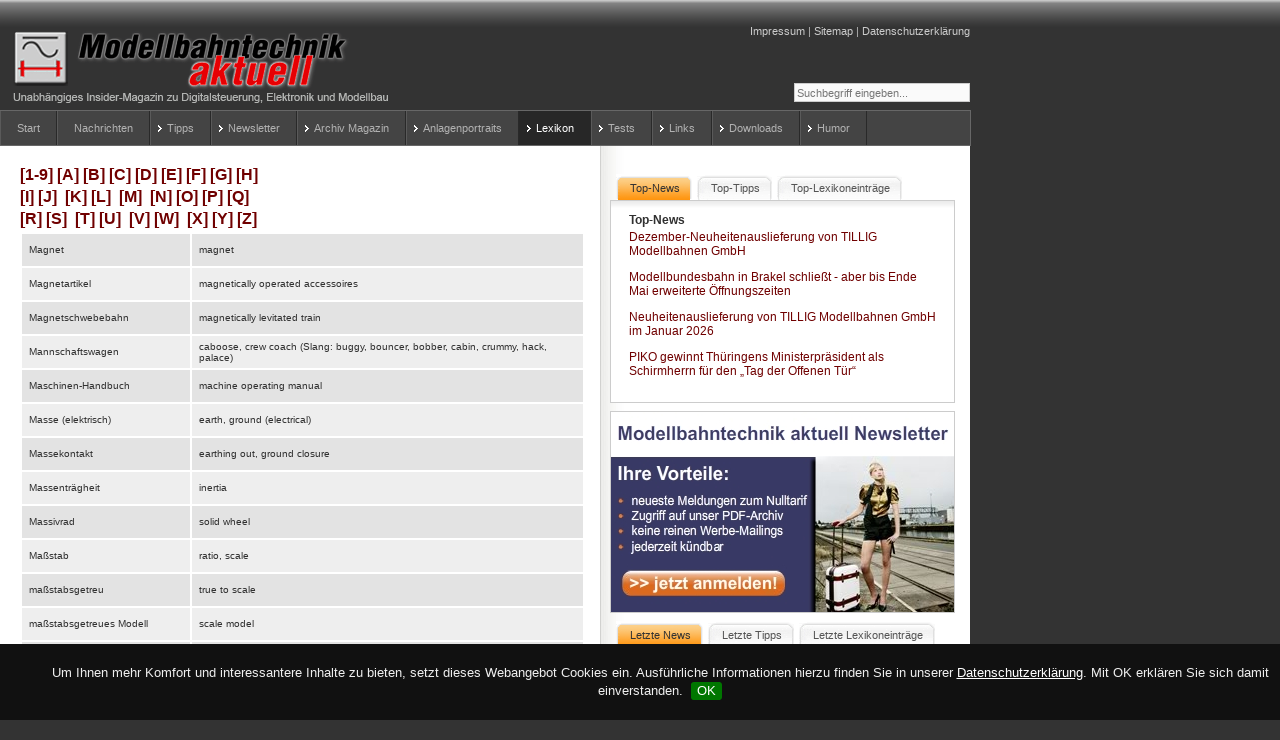

--- FILE ---
content_type: text/html;charset=utf-8
request_url: https://www.modellbahntechnik-aktuell.de/modellbahn-woerterbuch-deutsch-englisch/m/
body_size: 8378
content:
<?xml version="1.0" encoding="utf-8"?>
<!DOCTYPE html
    PUBLIC "-//W3C//DTD XHTML 1.0 Transitional//EN"
    "http://www.w3.org/TR/xhtml1/DTD/xhtml1-transitional.dtd">
<html dir="ltr" xml:lang="de" lang="de" xmlns="http://www.w3.org/1999/xhtml">
<head>

<meta http-equiv="Content-Type" content="text/html; charset=utf-8" />
<!-- 
	******************************************************
	*
	* TYPO3 by münster-webdesign.net - Agentur für Typo3 und Magento
	*
	* Christian Grugel / www.muenster-webdesign.net / mail(at)muenster-webdesign(dot)net / +49-(0)251-1356-402
	*
	******************************************************

	This website is powered by TYPO3 - inspiring people to share!
	TYPO3 is a free open source Content Management Framework initially created by Kasper Skaarhoj and licensed under GNU/GPL.
	TYPO3 is copyright 1998-2016 of Kasper Skaarhoj. Extensions are copyright of their respective owners.
	Information and contribution at http://typo3.org/
-->

<base href="https://www.modellbahntechnik-aktuell.de" />

<title>M | Modellbahntechnik Aktuell</title>
<meta name="generator" content="TYPO3 CMS" />


<link rel="stylesheet" type="text/css" href="typo3temp/compressor/merged-7279a873bb3df0f606dffd84ab4cd73b-9247073295c5531f3a348650a72832d0.css.gzip?1488960899" media="all" />




<script src="typo3temp/compressor/merged-c059a27b58d0f26f870b266d830d6545-137ee7aa6f8dd58dbabbcc3fa9cf55c8.js.gzip?1489146610" type="text/javascript"></script>



<link href="fileadmin/styles/02_layouts_2col/css/layout_2col_right_31.css" rel="stylesheet" type="text/css" /><!--[if lte IE 7]><link href="fileadmin/styles/patches/../02_layouts_2col/css/patches/patch_2col_right_31.css" rel="stylesheet" type="text/css" /><![endif]--><script async type="text/javascript" src="fileadmin/styles/02_layouts_2col/scripts/merge.js"></script><style type="text/css">
.news-list-item {float:left; width:33%;margin-bottom:0.5em}
</style><meta name="google-site-verification" content="uvBLRLv8GyEBMh_cKbQkgJ1Im2Uxs6tLrK6dy-MqYHQ" /><!-- TradeDoubler site verification 2487537 --><link rel="alternate" type="application/rss+xml" title="RSS-Feed" href="https://www.modellbahntechnik-aktuell.de/?type=100" /><link rel="canonical" href="https://www.modellbahntechnik-aktuell.de/modellbahn-woerterbuch-deutsch-englisch/m/" /><meta property="og:type" content="website" /><meta property="og:title" content="M" /><meta property="og:url" content="https://www.modellbahntechnik-aktuell.de/modellbahn-woerterbuch-deutsch-englisch/m/" /><meta property="og:site_name" content="Modellbahntechnik Aktuell" /><meta name="twitter:card" content="summary" /><link rel="stylesheet" href="typo3conf/ext/perfectlightbox/res/css/slightbox.css" type="text/css" media="screen,projection" /><script type="text/javascript" src="typo3conf/ext/perfectlightbox/res/js/slimbox.2.0.4.yui.js"></script><script type="text/javascript">
	SlimboxOptions.resizeSpeed = 400;
	SlimboxOptions.overlayOpacity = 0.8;
	SlimboxOptions.loop = true;
	SlimboxOptions.allowSave = false;
	SlimboxOptions.slideshowAutoplay = false;
	SlimboxOptions.slideshowInterval = 5000;
	SlimboxOptions.slideshowAutoclose = true;
	SlimboxOptions.counterText = 'Bild ###x### von ###y###';</script>  <script src="https://www.modellbahntechnik-aktuell.de/fileadmin/scripts/js.cookie.min.js"></script>
  <script src="https://www.modellbahntechnik-aktuell.de/fileadmin/scripts/jquery.cookiebar.js"></script> 
  <script src="https://www.modellbahntechnik-aktuell.de/fileadmin/scripts/incoscripts.js"></script> 
  <link rel="stylesheet" href="https://www.modellbahntechnik-aktuell.de/fileadmin/styles/jquery.cookiebar.css" type="text/css" media="screen"> 
  <link rel="stylesheet" href="https://www.modellbahntechnik-aktuell.de/fileadmin/styles/incoverride.css" type="text/css" media="screen">  
<script type="text/javascript" src="typo3conf/ext/rgtabs/res/scripts/mootools.js"></script><script type="text/javascript" src="typo3conf/ext/rgtabs/res/scripts/rgtabs.js"></script><link rel="stylesheet" href="fileadmin/styles/02_layouts_2col/css/rgtabs/rgtabs.css" type="text/css" media="screen" />

<script type="text/javascript">
	/*<![CDATA[*/
<!--
window.addEvent('domready', function() {				var tabs1598 = new SimpleTabs($('rgtabs1598'), {					entrySelector: 'h4'				});			});			window.addEvent('domready', function() {				var tabs1595 = new SimpleTabs($('rgtabs1595'), {					entrySelector: 'h4'				});			});

// -->
	/*]]>*/
</script>

<link href="typo3conf/ext/cglayerads/res/css/default.css" rel="stylesheet" type="text/css" />

			<!--[if lt IE 7]>
				<style>
					div.cglayerads_apple_overlay {
    					background-image:url(typo3conf/ext/cglayerads/res/css/img/overlay_IE6.gif);
    					color:#fff;
					}
					div.cglayerads_apple_overlay div.close {
    					background-image:url(typo3conf/ext/cglayerads/res/css/img/overlay_close_IE6.gif);
					}
				</style>
			<![endif]-->
<script type="text/javascript" src="typo3conf/ext/cglayerads/res/js/layerads.js"></script>
<script type="text/javascript">
			jQuery(function() {
				jQuery('#cglayerads_overlay').expose({color:'#f1f1f1',closeOnClick:false});
		   		window.setTimeout("jQuery('#cglayerads_overlay').overlay({effect: 'apple', expose: '#f1f1f1', api:true}).load();", 3500);
			});
			</script>
</head>
<body>


<div id="page_margins">
	<div id="page">
		<div id="header"><div class="tx-macinasearchbox-pi1">
		
<form action="suche/" method="post" name="searchform" id="searchform">
<input name="tx_indexedsearch[sword]" type="text" value="Suchbegriff eingeben..." onclick="this.value=''" onblur="this.value='Suchbegriff eingeben...'" /><br />
<input type="hidden" name="tx_indexedsearch[_sections]" value="0" />
<input type="hidden" name="tx_indexedsearch[pointer]" value="0" />
<input type="hidden" name="tx_indexedsearch[ext]" value="0" />
<input type="hidden" name="tx_indexedsearch[lang]" value="0" />
</form>

	</div>
	<div id="topnav"><a class="skip" href="modellbahn-woerterbuch-deutsch-englisch/m/#navigation" title="Direkt zur Navigation springen">Zur Navigation springen</a><span class="hideme">.</span><a class="skip" href="modellbahn-woerterbuch-deutsch-englisch/m/#content" title="Direkt zum Content springen">Zum Content springen</a><span class="hideme">.</span><a href="impressum/" target="_self" title="Das Impressum von Modellbahntechnik aktuell, Ihrem kostenlosen Modellbahn-Insider-Magazin">Impressum</a>&nbsp;&#124;&nbsp;<a href="sitemap/" target="_self" title="Seitenübersicht Modellbahntechnik aktuell">Sitemap</a>&nbsp;&#124;&nbsp;<a href="datenschutzerklaerung/" target="_self" title="Datenschutzerklärung">Datenschutzerklärung</a></div><a href="start/"><img class="headImg1" src="fileadmin/_migrated/media/modellbahntechnik-aktuell_logo.gif" alt="" title="Home" width="384" height="76" /></a></div>
		<div id="nav"><a id="navigation" name="navigation"></a><div id="nav_main"><ul><li><a href="start/" target="_self" title="Modellbahntechnik aktuell ist Ihr kostenloses Magazin für Modelleisenbahn und technischen Modellbau"><span>Start</span></a></li><li><a href="nachrichten/" target="_self"><span>Nachrichten</span></a></li><li class="hassub"><a href="tipps/" target="_self"><span>Tipps</span></a><div class="nav_sub"><div class="headline">&nbsp;</div><ul class="sub_box"><li><a target="_self" href="werkstatttipps/"><span>Werkstatttipps</span></a></li><li><a target="_self" href="rollmaterial/"><span>Rollmaterial</span></a></li><li><a target="_self" href="digitalbetrieb/"><span>Digitalbetrieb</span></a></li><li><a target="_self" href="modellbau/"><span>Modellbau</span></a></li></ul><ul class="sub_box"><li><a target="_self" href="software/"><span>Software</span></a></li><li><a target="_self" href="netzwerk/"><span>Netzwerk</span></a></li><li><a target="_self" href="gleisplaene/"><span>Gleispläne</span></a></li><li><a target="_self" href="anlagenbau/"><span>Anlagenbau</span></a></li></ul><ul class="sub_box"><li><a target="_self" href="elektronik/"><span>Elektronik</span></a></li><li><a target="_self" href="jobs-fuer-modellbauer/"><span>Jobs für Modellbauer</span></a></li></ul></div></li><li class="hassub"><a href="newsletter/" target="_self" title="Registrieren Sie sich für Ihr kostenloses Modellbahn-Magazin"><span>Newsletter</span></a><div class="nav_sub"><div class="headline">&nbsp;</div><ul class="sub_box"><li><a target="_self" href="newsletter/archiv-e-mail-newsletter/"><span>Archiv E-Mail-Newsletter</span></a></li></ul></div></li><li class="hassub"><a href="archiv/archiv-2025/" target="_self" title="Ausgaben des eBook-Magazins Modellbahntechnik aktuell im PDF-Format"><span>Archiv Magazin</span></a><div class="nav_sub"><div class="headline">&nbsp;</div><ul class="sub_box"><li><a target="_self" href="archiv/archiv-2025/"><span>Archiv 2025</span></a></li><li><a target="_self" href="archiv/archiv-2024/"><span>Archiv 2024</span></a></li><li><a target="_self" href="archiv/archiv-2023/"><span>Archiv 2023</span></a></li><li><a target="_self" href="archiv/archiv-2022/"><span>Archiv 2022</span></a></li></ul><ul class="sub_box"><li><a target="_self" href="archiv/archiv-2021/"><span>Archiv 2021</span></a></li><li><a target="_self" href="archiv/archiv-2020/"><span>Archiv 2020</span></a></li><li><a target="_self" href="archiv/archiv-2019/"><span>Archiv 2019</span></a></li><li><a target="_self" href="archiv/archiv-2018/"><span>Archiv 2018</span></a></li></ul><ul class="sub_box"><li><a target="_self" href="archiv/archiv-2017/"><span>Archiv 2017</span></a></li><li><a target="_self" href="archiv/archiv-2016/"><span>Archiv 2016</span></a></li><li><a target="_self" href="archiv/archiv-2015/"><span>Archiv 2015</span></a></li><li><a target="_self" href="archiv/archiv-2014/"><span>Archiv 2014</span></a></li></ul><ul class="sub_box"><li><a target="_self" href="archiv/archiv-2013/"><span>Archiv 2013</span></a></li><li><a target="_self" href="archiv/archiv-2012/"><span>Archiv 2012</span></a></li><li><a target="_self" href="archiv/archiv-2011/"><span>Archiv 2011</span></a></li><li><a target="_self" href="archiv/archiv-2010/"><span>Archiv 2010</span></a></li></ul><ul class="sub_box"><li><a target="_self" href="archiv/archiv-2009/"><span>Archiv 2009</span></a></li><li><a target="_self" href="archiv/archiv-2008/"><span>Archiv 2008</span></a></li><li><a target="_self" href="archiv/archiv-2007/"><span>Archiv 2007</span></a></li><li><a target="_self" href="archiv/archiv-2006/"><span>Archiv 2006</span></a></li></ul></div></li><li class="hassub"><a href="anlagenportraits/" target="_self" title="Hier stellen wir Ihnen besonders gelungener Modellbahn-Anlagen in allen gängigen Nenngrößen und Spurweiten vor. Sie finden Informationen zum Bau, zum historischen Vorbild und zum technischen System, mit dem die Modellbahn-Anlage betrieben wird."><span>Anlagenportraits</span></a><div class="nav_sub"><div class="headline">&nbsp;</div><ul class="sub_box"><li><a target="_self" href="anlagenportraits/h0-preussischer-fruehling/"><span>H0: Preußischer Fruehling</span></a></li><li><a target="_self" href="anlagenportraits/h0e-modulanlage-timmelstein/"><span>H0e: Modulanlage Timmelstein</span></a></li><li><a target="_self" href="anlagenportraits/h0-clubanlage-trix-express-club/"><span>H0: Clubanlage TRIX Express Club</span></a></li><li><a target="_self" href="anlagenportraits/h0-ruhrtalbahn-der-eisenbahnfreunde-muelheim/"><span>H0: Ruhrtalbahn der Eisenbahnfreunde Mülheim</span></a></li></ul><ul class="sub_box"><li><a target="_self" href="anlagenportraits/h0-bahnhof-duisburg-rheinhausen/"><span>H0: Bahnhof Duisburg-Rheinhausen</span></a></li><li><a target="_self" href="anlagenportraits/n-alpine-landschaft-in-1160/"><span>N: Alpine Landschaft in 1:160</span></a></li><li><a target="_self" href="anlagenportraits/tt-klassische-ddr-modellbahn-anlage-im-fenster/"><span>TT: Klassische DDR-Modellbahn-Anlage im Fenster</span></a></li><li><a target="_self" href="anlagenportraits/lgb-gartenbahn-mit-bedienung-aus-dem-gartenhaus/"><span>LGB: Gartenbahn mit Bedienung aus dem Gartenhaus</span></a></li></ul><ul class="sub_box"><li><a target="_self" href="anlagenportraits/h0-der-adler-in-trix-express/"><span>H0: Der Adler in TRIX Express</span></a></li></ul></div></li><li id="current" class="hassub"><a href="lexikon/" target="_self" title="Das Lexikon der Modellbahn erläutert die wichtigsten Begriffe und das Knowhow für den Bau und Betrieb einer Modelleisenbahn-Anlage inklusive Elektrik, Digitaltechnik und Gleisplänen."><span>Lexikon</span></a><div class="nav_sub"><div class="headline">&nbsp;</div><ul class="sub_box"><li><a target="_self" href="lexikon/"><span>Modellbahn-Lexikon</span></a></li><li><a target="_self" href="modellbahn-woerterbuch-deutsch-englisch/"><span>Modellbahn-Wörterbuch Deutsch-Englisch</span></a></li><li><a target="_self" href="modellbahn-woerterbuch-englisch-deutsch/"><span>Modellbahn-Wörterbuch Englisch-Deutsch</span></a></li></ul></div></li><li class="hassub"><a href="tests/" target="_self" title="Testberichte von Modellbahn-Rollmaterial - Lokomotiven und Waggons aller Nenngrößen"><span>Tests</span></a><div class="nav_sub"><div class="headline">&nbsp;</div><ul class="sub_box"><li><a target="_self" href="tests/brekina-triebwagen-ne-81-br-626-spurweite-h0/"><span>Brekina Triebwagen NE 81/ BR 626 Spurweite H0</span></a></li><li><a target="_self" href="tests/brawa-gravita-10bb-und-15bb-nenngroesse-h0/"><span>BRAWA Gravita 10BB und 15BB Nenngröße H0</span></a></li><li><a target="_self" href="tests/esu-diesel-rangierlok-v60-nenngroesse-h0/"><span>ESU Diesel-Rangierlok V60 Nenngröße H0</span></a></li><li><a target="_self" href="tests/piko-rangierdiesellok-br-101-h0/"><span>PIKO Rangierdiesellok BR 101 H0</span></a></li></ul><ul class="sub_box"><li><a target="_self" href="tests/piko-br-150-gueterzug-elok-h0/"><span>PIKO BR 150 Güterzug-Elok H0</span></a></li><li><a target="_self" href="tests/maerklin-dampflok-br-038-spur-1/"><span>Märklin Dampflok BR 038 Spur 1</span></a></li><li><a target="_self" href="tests/maerklin-trix-e-lok-br-103-h0/"><span>Märklin / TRIX E-Lok BR 103 H0</span></a></li><li><a target="_self" href="tests/roco-dampflok-br-85-h0/"><span>ROCO Dampflok BR 85 H0</span></a></li></ul><ul class="sub_box"><li><a target="_self" href="tests/esu-diesellok-v90-h0/"><span>ESU Diesellok V90 H0</span></a></li><li><a target="_self" href="tests/maerklin-h0-ganzzug-br-42-mit-erzid/"><span>Märklin H0 Ganzzug BR 42 mit ErzId</span></a></li><li><a target="_self" href="tests/tillig-e94-db-dr-das-deutsche-krokodil-in-tt/"><span>TILLIG E94 DB DR Das Deutsche Krokodil in TT</span></a></li></ul></div></li><li class="hassub"><a href="links/" target="_self" title="Umfangreiche Linksammlung zur Modellbahn"><span>Links</span></a><div class="nav_sub"><div class="headline">&nbsp;</div><ul class="sub_box"><li><a target="_self" href="links/premium-links/"><span>Premium-Links</span></a></li><li><a target="_self" href="links/private-modellbahn-webseiten/"><span>Private Modellbahn-Webseiten</span></a></li><li><a target="_self" href="links/gartenbahn-und-echtdampf/"><span>Gartenbahn und Echtdampf</span></a></li><li><a target="_self" href="links/anzeigen-und-auktionshaeuser/"><span>Anzeigen und Auktionshäuser</span></a></li></ul><ul class="sub_box"><li><a target="_self" href="links/modellbahn-clubs/"><span>Modellbahn-Clubs</span></a></li><li><a target="_self" href="links/modellbahn-haendler/"><span>Modellbahn-Händler</span></a></li><li><a target="_self" href="links/hersteller/"><span>Hersteller</span></a></li><li><a target="_self" href="links/schauanlagen/"><span>Schauanlagen</span></a></li></ul><ul class="sub_box"><li><a target="_self" href="links/echtbahn/"><span>Echtbahn</span></a></li><li><a target="_self" href="links/modellbau/"><span>Modellbau</span></a></li><li><a target="_self" href="links/museen/"><span>Museen</span></a></li><li><a target="_self" href="links/"><span>Linkpartner</span></a></li></ul><ul class="sub_box"><li><a target="_self" href="links/buecher-dvds-zeitschriften/"><span>Bücher DVDs Zeitschriften</span></a></li><li><a target="_self" href="links/foren-und-blogs/"><span>Foren und Blogs</span></a></li><li><a target="_self" href="links/software/"><span>Software</span></a></li><li><a target="_self" href="links/modellbahn-eisenbahn-simulation/"><span>Modellbahn-/Eisenbahn-Simulation</span></a></li></ul></div></li><li class="hassub"><a href="downloads/" target="_self" title="Downloads und Dokumente zur Modellbahn"><span>Downloads</span></a><div class="nav_sub"><div class="headline">&nbsp;</div><ul class="sub_box"><li><a target="_self" href="downloads/spezial/"><span>Spezial</span></a></li><li><a target="_self" href="downloads/dokumente/"><span>Dokumente</span></a></li><li><a target="_self" href="downloads/morop-nem-modellbahn-normen/"><span>MOROP NEM Modellbahn-Normen</span></a></li></ul></div></li><li class="hassub"><a href="humor/" target="_self" title="Humor, Sprüche und Witze zu Eisenbahn und Modellbahn"><span>Humor</span></a><div class="nav_sub"><div class="headline">&nbsp;</div><ul class="sub_box"><li><a target="_self" href="humor/modellbahn-witze-1/"><span>Modellbahn-Witze -1-</span></a></li><li><a target="_self" href="humor/modellbahn-witze-2/"><span>Modellbahn-Witze -2-</span></a></li><li><a target="_self" href="humor/modellbahn-witze-3/"><span>Modellbahn-Witze -3-</span></a></li><li><a target="_self" href="humor/modellbahn-witze-4/"><span>Modellbahn-Witze -4-</span></a></li></ul><ul class="sub_box"><li><a target="_self" href="humor/modellbahn-witze-5/"><span>Modellbahn-Witze -5-</span></a></li><li><a target="_self" href="humor/modellbahn-witze-6/"><span>Modellbahn-Witze -6-</span></a></li><li><a target="_self" href="humor/modellbahn-witze-7/"><span>Modellbahn-Witze -7-</span></a></li><li><a target="_self" href="humor/eisenbahn-witze-1/"><span>Eisenbahn-Witze -1-</span></a></li></ul><ul class="sub_box"><li><a target="_self" href="humor/eisenbahn-witze-2/"><span>Eisenbahn-Witze -2-</span></a></li><li><a target="_self" href="humor/eisenbahn-witze-3/"><span>Eisenbahn-Witze -3-</span></a></li><li><a target="_self" href="humor/eisenbahn-witze-4/"><span>Eisenbahn-Witze -4-</span></a></li><li><a target="_self" href="humor/eisenbahn-witze-5/"><span>Eisenbahn-Witze -5-</span></a></li></ul><ul class="sub_box"><li><a target="_self" href="humor/eisenbahn-witze-6/"><span>Eisenbahn-Witze -6-</span></a></li><li><a target="_self" href="humor/bahn-sprueche/"><span>Bahn-Sprüche</span></a></li><li><a target="_self" href="humor/letzte-worte/"><span>Letzte Worte...</span></a></li><li><a target="_self" href="humor/wahrheiten-und-weisheiten-modellbahner-vereinslebens/"><span>Wahrheiten und Weisheiten Modellbahner-Vereinslebens</span></a></li></ul><ul class="sub_box"><li><a target="_self" href="humor/modellbahn-auf-dem-mars/"><span>Modellbahn auf dem Mars</span></a></li><li><a target="_self" href="humor/murphys-gesetz-fuer-den-modellbahner/"><span>Murphys Gesetz für den Modellbahner</span></a></li><li><a target="_self" href="humor/cartoons/"><span>Cartoons</span></a></li></ul></div></li><li><a href="umfrage-viessmann-multiprotokoll-lichtdecoder/" target="_self" title="Derzeit ist der Viessmann Multiprotokoll-Lichtdecoder (Art.-Nr. 5074) in der Entwicklung. Hier können Sie abstimmen, mit welcher Anschlusstechnik der Lichtdecoder ausgestattet wird: Schraubklemmen, Druckklemmen oder Hebelklemmen?"><span>umfrage-viessmann-multiprotokoll-lichtdecoder</span></a></li></ul></div></div>
		<div id="main">
			
			<div id="col1">
				<div id="col1_content" class="clearfix"><div id="c1598" class="csc-default"><div class="tx-rgtabs-pi1">
		<div id="rgtabs1598"><h4>Top-News</h4><div><div id="c1594" class="csc-default"><h1 class="csc-firstHeader">Top-News</h1>

<div class="news-list-container">
	
			<div class="news-most-popular-item">
			  <h3><a href="artikel/dezember-neuheitenauslieferung-von-tillig-modellbahnen-gmbh/" target="_self" title="Dezember-Neuheitenauslieferung von TILLIG Modellbahnen GmbH">Dezember-Neuheitenauslieferung von TILLIG Modellbahnen GmbH </a></h3>
		</div>

		
			<div class="news-most-popular-item">
			  <h3><a href="artikel/modellbundesbahn-in-brakel-schliesst-aber-bis-ende-mai-erweiterte-oeffnungszeiten/" target="_self" title="Modellbundesbahn in Brakel schließt - aber bis Ende Mai erweiterte Öffnungszeiten">Modellbundesbahn in Brakel schließt - aber bis Ende Mai erweiterte Öffnungszeiten</a></h3>
		</div>

		
			<div class="news-most-popular-item">
			  <h3><a href="artikel/neuheitenauslieferung-von-tillig-modellbahnen-gmbh-im-januar-2026/" target="_self" title="Neuheitenauslieferung von TILLIG Modellbahnen GmbH im Januar 2026">Neuheitenauslieferung von TILLIG Modellbahnen GmbH im Januar 2026</a></h3>
		</div>

		
			<div class="news-most-popular-item">
			  <h3><a href="artikel/piko-gewinnt-thueringens-ministerpraesident-als-schirmherrn-fuer-den-tag-der-offenen-tuer/" target="_self" title="PIKO gewinnt Thüringens Ministerpräsident als Schirmherrn für den „Tag der Offenen Tür“">PIKO gewinnt Thüringens Ministerpräsident als Schirmherrn für den „Tag der Offenen Tür“</a></h3>
		</div>

		
</div>
</div></div><h4>Top-Tipps</h4><div><div id="c1597" class="csc-default"><h1 class="csc-firstHeader">Top-Tipps</h1>

<div class="news-list-container">
	
			<div class="news-most-popular-item">
			  <h3><a href="tipp/zehn-typische-gleisplan-fehler-bei-der-planung-einer-modellbahn-anlage/" target="_self" title="Zehn typische Gleisplan-Fehler bei der Planung einer Modellbahn-Anlage">Zehn typische Gleisplan-Fehler bei der Planung einer Modellbahn-Anlage</a></h3>
		</div>

		
			<div class="news-most-popular-item">
			  <h3><a href="tipp/mit-modellbahnoel-lassen-sie-es-richtig-dampfen-und-sorgen-fuer-sauberkeit-und-betriebssicherheit/" target="_self" title="Mit Modellbahnöl lassen Sie es richtig dampfen und sorgen für Sauberkeit und Betriebssicherheit">Mit Modellbahnöl lassen Sie es richtig dampfen und sorgen für Sauberkeit und Betriebssicherheit</a></h3>
		</div>

		
</div>
</div></div><h4>Top-Lexikoneinträge</h4><div><div id="c1604" class="csc-default"><h1 class="csc-firstHeader">Top-Lexikoneinträge</h1>

<div class="news-list-container">
	
			<div class="news-most-popular-item">
			  <h3><a href="artikel/gleisharfe/" target="_self" title="Gleisharfe">Gleisharfe</a></h3>
		</div>

		
			<div class="news-most-popular-item">
			  <h3><a href="artikel/ruhrtalbahn/" target="_self" title="Ruhrtalbahn">Ruhrtalbahn</a></h3>
		</div>

		
			<div class="news-most-popular-item">
			  <h3><a href="artikel/e-55/" target="_self" title="E 5,5">E 5,5</a></h3>
		</div>

		
			<div class="news-most-popular-item">
			  <h3><a href="artikel/liliput-firmengeschichte/" target="_self" title="LILIPUT (Firmengeschichte)">LILIPUT (Firmengeschichte)</a></h3>
		</div>

		
</div>
</div></div></div>
	</div>
	</div><div id="c1607" class="csc-default"><div style="border: 1px solid #CCCCCC">
        <object classid="clsid:D27CDB6E-AE6D-11cf-96B8-444553540000" width="343" height="200">
        <param name="movie" value="fileadmin/flash/newsletter.swf" />
        <param name="loop" value="true" />
        <param name="wmode" value="opaque" />
        <!--[if !IE]>-->
        <object type="application/x-shockwave-flash" data="fileadmin/flash/newsletter.swf" width="343" height="200">
        <param name="loop" value="true" />
        <param name="wmode" value="opaque" />
        <!--<![endif]-->
          <div>
            <a href="newsletter/" title="Modellbahntechnik aktuell Newsletter" target="_self">
              <img src="fileadmin/flash/newsletter.jpg" alt="Modellbahntechnik aktuell Newsletter" />
            </a>
         </div>
        <!--[if !IE]>-->
        </object>
        <!--<![endif]-->
      </object>
</div></div><div id="c1595" class="csc-default"><div class="tx-rgtabs-pi1">
		<div id="rgtabs1595"><h4>Letzte News</h4><div><div id="c1593" class="csc-default"><h1 class="csc-firstHeader">Letzte News</h1>

<div class="news-latest-container">
	
			  <div class="news-latest-item">
					<div class="news-latest-date">11.01.26</div>
					<h3><a href="artikel/piko-gewinnt-thueringens-ministerpraesident-als-schirmherrn-fuer-den-tag-der-offenen-tuer/" target="_self" title="PIKO gewinnt Thüringens Ministerpräsident als Schirmherrn für den „Tag der Offenen Tür“">PIKO gewinnt Thüringens Ministerpräsident als Schirmherrn für den „Tag der Offenen Tür“</a></h3>
        	</div>
		
			  <div class="news-latest-item">
					<div class="news-latest-date">08.01.26</div>
					<h3><a href="artikel/neuheitenauslieferung-von-tillig-modellbahnen-gmbh-im-januar-2026/" target="_self" title="Neuheitenauslieferung von TILLIG Modellbahnen GmbH im Januar 2026">Neuheitenauslieferung von TILLIG Modellbahnen GmbH im Januar 2026</a></h3>
        	</div>
		
			  <div class="news-latest-item">
					<div class="news-latest-date">30.12.25</div>
					<h3><a href="artikel/modellbundesbahn-in-brakel-schliesst-aber-bis-ende-mai-erweiterte-oeffnungszeiten/" target="_self" title="Modellbundesbahn in Brakel schließt - aber bis Ende Mai erweiterte Öffnungszeiten">Modellbundesbahn in Brakel schließt - aber bis Ende Mai erweiterte Öffnungszeiten</a></h3>
        	</div>
		
</div>
</div></div><h4>Letzte Tipps</h4><div><div id="c1596" class="csc-default"><h1 class="csc-firstHeader">Letzte Tipps</h1>

<div class="news-latest-container">
	
			  <div class="news-latest-item">
					<div class="news-latest-date">30.12.25</div>
					<h3><a href="tipp/mit-modellbahnoel-lassen-sie-es-richtig-dampfen-und-sorgen-fuer-sauberkeit-und-betriebssicherheit/" target="_self" title="Mit Modellbahnöl lassen Sie es richtig dampfen und sorgen für Sauberkeit und Betriebssicherheit">Mit Modellbahnöl lassen Sie es richtig dampfen und sorgen für Sauberkeit und Betriebssicherheit</a></h3>
        	</div>
		
			  <div class="news-latest-item">
					<div class="news-latest-date">03.12.25</div>
					<h3><a href="tipp/zehn-typische-gleisplan-fehler-bei-der-planung-einer-modellbahn-anlage/" target="_self" title="Zehn typische Gleisplan-Fehler bei der Planung einer Modellbahn-Anlage">Zehn typische Gleisplan-Fehler bei der Planung einer Modellbahn-Anlage</a></h3>
        	</div>
		
			  <div class="news-latest-item">
					<div class="news-latest-date">14.11.25</div>
					<h3><a href="tipp/so-bezwingen-sie-den-groessten-modellbahn-feind-agt-akku-druckluftgeblaese-ist-das-must-have-fuer-ihr/" target="_self" title="So bezwingen Sie den größten Modellbahn-Feind: AGT Akku-Druckluftgebläse ist das „Must have“ für Ihre Werkstatt">So bezwingen Sie den größten Modellbahn-Feind: AGT Akku-Druckluftgebläse ist das „Must have“ für Ihre Werkstatt</a></h3>
        	</div>
		
</div>
</div></div><h4>Letzte Lexikoneinträge</h4><div><div id="c1603" class="csc-default"><h1 class="csc-firstHeader">Letzte Lexikoneinträge</h1>

<div class="news-latest-container">
	
			  <div class="news-latest-item">
					<div class="news-latest-date">09.01.26</div>
					<h3><a href="artikel/gleisharfe/" target="_self" title="Gleisharfe">Gleisharfe</a></h3>
        	</div>
		
			  <div class="news-latest-item">
					<div class="news-latest-date">15.12.25</div>
					<h3><a href="artikel/e-55/" target="_self" title="E 5,5">E 5,5</a></h3>
        	</div>
		
			  <div class="news-latest-item">
					<div class="news-latest-date">27.11.25</div>
					<h3><a href="artikel/liliput-firmengeschichte/" target="_self" title="LILIPUT (Firmengeschichte)">LILIPUT (Firmengeschichte)</a></h3>
        	</div>
		
</div>
</div></div></div>
	</div>
	</div><div id="c1605" class="csc-default" style="margin-top:5px;"></div><div id="c1606" class="csc-default"></div><div id="c1617" class="csc-default" style="margin-top:13px;"><script src="https://widgets.twimg.com/j/2/widget.js" type="text/javascript"></script>
<script type="text/javascript">
<!--
new TWTR.Widget({
  version: 2,
  type: 'profile',
  rpp: 3,
  interval: 6000,
  width: 345,
  height: 100,
  theme: {
    shell: {
      background: '#777777',
      color: '#ffffff'
    },
    tweets: {
      background: '#ffffff',
      color: '#313131',
      links: '#700000'
    }
  },
  features: {
    scrollbar: true,
    loop: false,
    live: true,
    hashtags: true,
    timestamp: true,
    avatars: false,
    behavior: 'all'
  }
}).render().setUser('Modellbahn').start();
// -->
</script></div></div>
			</div>
			<div id="col3">
			  <a id="content" name="content"></a>
				<div id="col3_content" class="clearfix">
					<div class="floatbox"><!--TYPO3SEARCH_begin--><div id="c1271" class="csc-default"><h2><a href="modellbahn-woerterbuch-deutsch-englisch/1-9/" title="Opens internal link in current window" target="_self" class="internal-link">[1-9]</a>&nbsp;<a href="modellbahn-woerterbuch-deutsch-englisch/a/" title="Opens internal link in current window" target="_self" class="internal-link">[A]</a>&nbsp;<a href="modellbahn-woerterbuch-deutsch-englisch/b/" title="Opens internal link in current window" target="_self" class="internal-link">[B]</a>&nbsp;<a href="modellbahn-woerterbuch-deutsch-englisch/c/" title="Opens internal link in current window" target="_self" class="internal-link">[C]</a> <a href="modellbahn-woerterbuch-deutsch-englisch/d/" title="Opens internal link in current window" target="_self" class="internal-link">[D]</a>&nbsp;<a href="modellbahn-woerterbuch-deutsch-englisch/e/" title="Opens internal link in current window" target="_self" class="internal-link">[E]</a>&nbsp;<a href="modellbahn-woerterbuch-deutsch-englisch/f/" title="Opens internal link in current window" target="_self" class="internal-link">[F]</a> <a href="modellbahn-woerterbuch-deutsch-englisch/g/" title="Opens internal link in current window" target="_self" class="internal-link">[G]</a>&nbsp;<a href="modellbahn-woerterbuch-deutsch-englisch/h/" title="Opens internal link in current window" target="_self" class="internal-link">[H]</a></h2>
<h2><a href="modellbahn-woerterbuch-deutsch-englisch/i/" title="Opens internal link in current window" target="_self" class="internal-link">[I]</a>  <a href="modellbahn-woerterbuch-deutsch-englisch/j/" title="Opens internal link in current window" target="_self" class="internal-link">[J]</a>&nbsp; <a href="modellbahn-woerterbuch-deutsch-englisch/k/" title="Opens internal link in current window" target="_self" class="internal-link">[K]</a> <a href="modellbahn-woerterbuch-deutsch-englisch/l/" title="Opens internal link in current window" target="_self" class="internal-link">[L]</a>&nbsp; <a href="modellbahn-woerterbuch-deutsch-englisch/m/" title="Opens internal link in current window" target="_self" class="internal-link">[M]</a>&nbsp; <a href="modellbahn-woerterbuch-deutsch-englisch/n/" title="Opens internal link in current window" target="_self" class="internal-link">[N]</a> <a href="modellbahn-woerterbuch-deutsch-englisch/o/" title="Opens internal link in current window" target="_self" class="internal-link">[O]</a> <a href="modellbahn-woerterbuch-deutsch-englisch/p/" title="Opens internal link in current window" target="_self" class="internal-link">[P]</a> <a href="modellbahn-woerterbuch-deutsch-englisch/q/" title="Opens internal link in current window" target="_self" class="internal-link">[Q]</a></h2>
<h2> <a href="modellbahn-woerterbuch-deutsch-englisch/r/" title="Opens internal link in current window" target="_self" class="internal-link">[R]</a> <a href="modellbahn-woerterbuch-deutsch-englisch/s/" title="Opens internal link in current window" target="_self" class="internal-link">[S]</a>&nbsp; <a href="modellbahn-woerterbuch-deutsch-englisch/t/" title="Opens internal link in current window" target="_self" class="internal-link">[T]</a> <a href="modellbahn-woerterbuch-deutsch-englisch/u/" title="Opens internal link in current window" target="_self" class="internal-link">[U]</a>&nbsp; <a href="modellbahn-woerterbuch-deutsch-englisch/v/" title="Opens internal link in current window" target="_self" class="internal-link">[V]</a> <a href="modellbahn-woerterbuch-deutsch-englisch/w/" title="Opens internal link in current window" target="_self" class="internal-link">[W]&nbsp;</a> <a href="modellbahn-woerterbuch-deutsch-englisch/x/" title="Opens internal link in current window" target="_self" class="internal-link">[X]</a> <a href="modellbahn-woerterbuch-deutsch-englisch/y/" title="Opens internal link in current window" target="_self" class="internal-link">[Y]</a> <a href="modellbahn-woerterbuch-deutsch-englisch/z/" title="Opens internal link in current window" target="_self" class="internal-link">[Z]</a></h2></div><div id="c1270" class="csc-default">
				<table class="contenttable contenttable-0">
					<tr class="tr-even tr-0">
							<td class="td-0">Magnet</td>
							<td class="td-last td-1">magnet</td>
					</tr>
					<tr class="tr-odd tr-1">
							<td class="td-0">Magnetartikel</td>
							<td class="td-last td-1">magnetically operated accessoires</td>
					</tr>
					<tr class="tr-even tr-2">
							<td class="td-0">Magnetschwebebahn</td>
							<td class="td-last td-1">magnetically levitated train</td>
					</tr>
					<tr class="tr-odd tr-3">
							<td class="td-0">Mannschaftswagen</td>
							<td class="td-last td-1">caboose, crew coach (Slang: buggy, bouncer, bobber, cabin, crummy, hack, palace)</td>
					</tr>
					<tr class="tr-even tr-4">
							<td class="td-0">Maschinen-Handbuch</td>
							<td class="td-last td-1">machine operating manual</td>
					</tr>
					<tr class="tr-odd tr-5">
							<td class="td-0">Masse (elektrisch)</td>
							<td class="td-last td-1">earth, ground (electrical)</td>
					</tr>
					<tr class="tr-even tr-6">
							<td class="td-0">Massekontakt</td>
							<td class="td-last td-1">earthing out, ground closure</td>
					</tr>
					<tr class="tr-odd tr-7">
							<td class="td-0">Massenträgheit</td>
							<td class="td-last td-1">inertia</td>
					</tr>
					<tr class="tr-even tr-8">
							<td class="td-0">Massivrad</td>
							<td class="td-last td-1">solid wheel</td>
					</tr>
					<tr class="tr-odd tr-9">
							<td class="td-0">Maßstab</td>
							<td class="td-last td-1">ratio, scale</td>
					</tr>
					<tr class="tr-even tr-10">
							<td class="td-0">maßstabsgetreu</td>
							<td class="td-last td-1">true to scale</td>
					</tr>
					<tr class="tr-odd tr-11">
							<td class="td-0">maßstabsgetreues Modell</td>
							<td class="td-last td-1">scale model</td>
					</tr>
					<tr class="tr-even tr-12">
							<td class="td-0">maximale elektrische Belastbarkeit</td>
							<td class="td-last td-1">maximum load</td>
					</tr>
					<tr class="tr-odd tr-13">
							<td class="td-0">Mehrfachtraktion</td>
							<td class="td-last td-1">multiple unit</td>
					</tr>
					<tr class="tr-even tr-14">
							<td class="td-0">Mehrzwecklokomotive</td>
							<td class="td-last td-1">multi-purpose locomotive</td>
					</tr>
					<tr class="tr-odd tr-15">
							<td class="td-0">Messing</td>
							<td class="td-last td-1">brass</td>
					</tr>
					<tr class="tr-even tr-16">
							<td class="td-0">Messwagen</td>
							<td class="td-last td-1">test car, test coach</td>
					</tr>
					<tr class="tr-odd tr-17">
							<td class="td-0">Metall</td>
							<td class="td-last td-1">metal</td>
					</tr>
					<tr class="tr-even tr-18">
							<td class="td-0">Metalldruckguss</td>
							<td class="td-last td-1">cast metal, die cast metal</td>
					</tr>
					<tr class="tr-odd tr-19">
							<td class="td-0">Mikrofon</td>
							<td class="td-last td-1">microphone</td>
					</tr>
					<tr class="tr-even tr-20">
							<td class="td-0">Mikroprozessorsteuerung</td>
							<td class="td-last td-1">microprocessor controller</td>
					</tr>
					<tr class="tr-odd tr-21">
							<td class="td-0">Milliampere</td>
							<td class="td-last td-1">milliamps</td>
					</tr>
					<tr class="tr-even tr-22">
							<td class="td-0">Milligramm</td>
							<td class="td-last td-1">milligramm</td>
					</tr>
					<tr class="tr-odd tr-23">
							<td class="td-0">Millivolt</td>
							<td class="td-last td-1">millivolt</td>
					</tr>
					<tr class="tr-even tr-24">
							<td class="td-0">Mindestradius</td>
							<td class="td-last td-1">minimum radius</td>
					</tr>
					<tr class="tr-odd tr-25">
							<td class="td-0">mit der Fahrtrichtung wechselnd</td>
							<td class="td-last td-1">alternating with the direction of travel</td>
					</tr>
					<tr class="tr-even tr-26">
							<td class="td-0">Mittelbahnsteig</td>
							<td class="td-last td-1">centre platform</td>
					</tr>
					<tr class="tr-odd tr-27">
							<td class="td-0">Mitteldach bei Personenwagen</td>
							<td class="td-last td-1">clerestory roof</td>
					</tr>
					<tr class="tr-even tr-28">
							<td class="td-0">Mitteleinstieg</td>
							<td class="td-last td-1">centre entrance</td>
					</tr>
					<tr class="tr-odd tr-29">
							<td class="td-0">Mittelleiter</td>
							<td class="td-last td-1">center rail</td>
					</tr>
					<tr class="tr-even tr-30">
							<td class="td-0">Mittelmotor</td>
							<td class="td-last td-1">center motor</td>
					</tr>
					<tr class="tr-odd tr-31">
							<td class="td-0">Mittelwagen</td>
							<td class="td-last td-1">center coach</td>
					</tr>
					<tr class="tr-even tr-32">
							<td class="td-0">Modell in Originalgröße</td>
							<td class="td-last td-1">mockup</td>
					</tr>
					<tr class="tr-odd tr-33">
							<td class="td-0">Modell nach Kundenwunsch</td>
							<td class="td-last td-1">customized model (us)</td>
					</tr>
					<tr class="tr-even tr-34">
							<td class="td-0">Modell</td>
							<td class="td-last td-1">model</td>
					</tr>
					<tr class="tr-odd tr-35">
							<td class="td-0">Modellbahn</td>
							<td class="td-last td-1">model railroad (us), model railway (uk)</td>
					</tr>
					<tr class="tr-even tr-36">
							<td class="td-0">Modellbahner</td>
							<td class="td-last td-1">model railroader</td>
					</tr>
					<tr class="tr-odd tr-37">
							<td class="td-0">Modellbahnhändler</td>
							<td class="td-last td-1">model railroad dealer</td>
					</tr>
					<tr class="tr-even tr-38">
							<td class="td-0">Modellbahntechnik aktuell</td>
							<td class="td-last td-1">model railroad technology active</td>
					</tr>
					<tr class="tr-odd tr-39">
							<td class="td-0">Modellbau</td>
							<td class="td-last td-1">modelbuilding, modelling, model making</td>
					</tr>
					<tr class="tr-even tr-40">
							<td class="td-0">Modulbasis</td>
							<td class="td-last td-1">modular design</td>
					</tr>
					<tr class="tr-odd tr-41">
							<td class="td-0">Monorail</td>
							<td class="td-last td-1">monorail</td>
					</tr>
					<tr class="tr-even tr-42">
							<td class="td-0">Montage</td>
							<td class="td-last td-1">assembly</td>
					</tr>
					<tr class="tr-odd tr-43">
							<td class="td-0">Motor</td>
							<td class="td-last td-1">motor</td>
					</tr>
					<tr class="tr-even tr-44">
							<td class="td-0">Motordraisine</td>
							<td class="td-last td-1">track motor car</td>
					</tr>
					<tr class="tr-odd tr-45">
							<td class="td-0">Motorschild</td>
							<td class="td-last td-1">brush plate, motor shield</td>
					</tr>
					<tr class="tr-even tr-46">
							<td class="td-0">Motorteile</td>
							<td class="td-last td-1">engine components, engine parts</td>
					</tr>
					<tr class="tr-odd tr-47">
							<td class="td-0">Motorwagen</td>
							<td class="td-last td-1">motor coach</td>
					</tr>
					<tr class="tr-even tr-last">
							<td class="td-0">Muldenkippwagen</td>
							<td class="td-last td-1">tipping wagon</td>
					</tr>
				</table></div><!--TYPO3SEARCH_end--></div>
				</div>
				<div id="ie_clearing">&nbsp;</div>
			</div>
		</div>
		<div id="footer"></div>
	</div>
</div>
  <div id="nl_overlay">
  	<div id="nl_popup">
  	  <a href="https://www.modellbahntechnik-aktuell.de/newsletter/" id="nl_jepp">
  	    <img src="https://www.modellbahntechnik-aktuell.de/fileadmin/images/nl_popup.jpg" alt="Zum Newsletter anmelden" />
      </a>
      <a href="modellbahn-woerterbuch-deutsch-englisch/m/#" id="nl_nope">Nein danke.</a>
    </div>
  </div>

<script src="typo3temp/compressor/merged-0e172df49e449dd6c26b2c5979935309-82564a0c10e0360df5695a76880db547.js.gzip?1527590309" type="text/javascript"></script>



</body>
</html>

--- FILE ---
content_type: text/css; charset=utf-8
request_url: https://www.modellbahntechnik-aktuell.de/typo3temp/compressor/merged-7279a873bb3df0f606dffd84ab4cd73b-9247073295c5531f3a348650a72832d0.css.gzip?1488960899
body_size: 104
content:
.tx-bddbflvvideogallery-pi1 p{padding:0px;text-align:center;border:1px solid #ddd;background-color:#eee}
.flvplayer_listpic_pic{border:0px solid #990000}
.flvplayer_listpic{height:70px;width:70px;border:0px solid #888888;padding:0px 4px 4px 0px;margin:0px 6px 6px 0px;background-repeat:no-repeat;background-position:0px 0px}
.flvplayer_listpic_firstofrow{height:70px;width:70px;border:0px solid #888888;padding:0px 4px 4px 0px;margin:0px 6px 6px 0px;background-repeat:no-repeat;background-position:0px 0px}
.flvplayer_listpic_lastofrow{height:70px;width:70px;border:0px solid #888888;padding:0px 4px 4px 0px;margin:0px 0px 6px 0px;background-repeat:no-repeat;background-position:0px 0px}
.flvplayer_pagebrowser{}
.browseLinksWrap{text-align:center}
#flvplayercaption{float:left}
#flvcaption{clear:both;margin-top:0px;width:360px}
.flvplayer_pagebrowser_fwd{float:right;margin-right:4px}
.flvplayer_pagebrowser_back{float:left}
#player{float:left;margin-right:16px;margin-bottom:10px}
* html #player{margin-right:8px}
#playlist{}
#loadingMessage{padding:7px 0px 7px 0px;width:320px;background-color:#ffffff;text-align:center;position:absolute;margin:130px 0px 0px 19px}


--- FILE ---
content_type: text/css; charset=utf-8
request_url: https://www.modellbahntechnik-aktuell.de/fileadmin/styles/incoverride.css
body_size: 108
content:
/*	NEWS Settings
--------------------------------------------------------------------------------------------------------------------------------------------------- */
.news-single-img p.news-single-imgcaption {
	margin-bottom: 30px;
	background-color: rgb(224, 231, 245);
}


/*	CookieBar Settings
--------------------------------------------------------------------------------------------------------------------------------------------------- */
#cookie-bar {
  padding: 20px;
}

#cookie-bar a:not(.cb-enable) {
  padding: 0;
  margin: 0;
  text-decoration: underline;
}


/*	NL Popup Overlay Settings
--------------------------------------------------------------------------------------------------------------------------------------------------- */
#nl_overlay {
  position: absolute;
  top: 0;
  right: 0;
  bottom: 0;
  left: 0;
  background-color: rgba(0,0,0,.7);
  z-index: 88888;
  display: none;
}

#nl_popup {
  width: 646px;
  height: 540px;
  overflow: hidden;
  margin: 100px auto 0;
  position: relative;
}

a#nl_jepp {
  
}

a#nl_nope {
  position: absolute;
  bottom: 0;
  right: 0;
  color: #fff;
  font-size: 1.5em;
}

/*
  nl_popup
  nl_jepp
  nl_nope
*/

--- FILE ---
content_type: text/css; charset=utf-8
request_url: https://www.modellbahntechnik-aktuell.de/fileadmin/styles/02_layouts_2col/css/rgtabs/rgtabs.css
body_size: 381
content:
/***************************
*  Default styles for the
*        EXT rgtabs
* by Ringer Georg (just2b)
***************************/  

.tx-rgtabs-pi1 {
	margin:8px 0;
}

/* wraps the hole tab */
.rgtabs-wrapper {
  padding:1em 1.5em;
  border: 1px solid #ccc;
  background:#fff url(topbg.gif) repeat-x;
  overflow:hidden;
  clear:both;
}

/* add a loading icon */
.rgtabs-wrapper .rgtabs-ajax-loading {
  padding: 100px 0;
  background:	url(spinner2.gif) no-repeat center;
}

/* Tab-Menu ul */
.rgtabs-menu  {
  margin: 0;
  padding: 0 0 0 6px;
  height: 26px;
  width: auto;
  /*background: url(tab-bkg.gif) bottom left repeat-x;*/
  list-style:none;
}

/* Tab-Menu li */
.rgtabs-menu  li, #left .rgtabs-menu  li {
  list-style-type: none;
  list-style:none;
  background: url(tab-on-l.gif) top left no-repeat;
  float: left;
  margin: 0 5px 0 0 !important;
  padding: 0 0 0 14px !important;
  cursor: pointer;
}	

/* Tab-Menu li.a */
.rgtabs-menu  li a, #left .rgtabs-menu  li a {
  background: url(tab-on-r.gif) top right no-repeat;
  display: block;
  float: left;
  height: 24px;
  line-height: 24px;
  color: #545454;
  font-family: arial;
  font-size: 10pt;
  font-weight: normal;
  padding: 2px 12px 0 0;
  text-decoration: none;
  outline:0;
}

#col3_content .rgtabs-menu  li a {
	font-weight:bold;
}

#col1_content .rgtabs-menu  li a {
	font-size:8pt;
}

/* Selected Tab */
#left .rgtabs-menu  li.rgtabs-selected, .rgtabs-menu  li.rgtabs-selected {
    background: url(tab-off-l.gif) top left no-repeat;
}	

#left .rgtabs-menu  li.rgtabs-selected a, .rgtabs-menu  li.rgtabs-selected a {
  background: url(tab-off-r.gif) top right no-repeat;
  color: #333;
}

/* Next / Prev nav */
.rgtabs-pageswrapper {
	display:block;
}

--- FILE ---
content_type: text/css; charset=utf-8
request_url: https://www.modellbahntechnik-aktuell.de/typo3conf/ext/cglayerads/res/css/default.css
body_size: 22
content:
@charset "utf-8";

.cglayerads_apple_overlay {
	display:none;
	background-image:url(img/white.png);
	width:640px;		
	padding:30px 35px 35px 30px;
	font-size:11px;
	color:#000;
	font-family: Arial,sans-serif;
	font-size: 11px;
}

.cglayerads_apple_overlay a {
	text-decoration:none;
	color:#000;
}

.cglayerads_apple_overlay a:hover,
.cglayerads_apple_overlay a:focus,
.cglayerads_apple_overlay a:active {
	text-decoration:underline;
}

.cglayerads_apple_overlay div.anmelden a {
	color:#fff;
	font-size:17px;
	font-weight:bold;
}
	

.cglayerads_apple_overlay div.close {
	background-image:url(img/close.png);
	position:absolute;
	right:5px;
	top:5px;
	cursor:pointer;
	height:35px;
	width:35px;
}


--- FILE ---
content_type: text/css; charset=utf-8
request_url: https://www.modellbahntechnik-aktuell.de/fileadmin/styles/02_layouts_2col/css/navigation/nav_vlist.css
body_size: 676
content:
@charset "UTF-8";
/* ######################################################################################################
** # "Yet Another Multicolum Layout" (c) by Dirk Jesse (http://www.yaml.de) #############################
** # "YAML for TYPO3" (c) by Dieter Bunkerd (http://yaml.t3net.de) ######################################
** ######################################################################################################
**
**  Datei       : nav_vlist.css
**  Funktion    : Formatierung der Subnavigation.
**  Checked with http://jigsaw.w3.org/css-validator/ 13.8.07 - DB
*/

@media all
{
  #submenu {
    width: 100%;
    overflow: hidden;
    margin: 2.5em 0 1.5em 0;
    list-style-type: none;
    border-top: 1px #ddd solid;
  }

  #submenu ul { list-style-type: none; margin:0; padding: 0; }
  #submenu li { float:left; width: 100%; margin:0; padding: 0 }

  #submenu a,
  #submenu strong {
    display:block;
    width: 90%;
    padding: 1px 0px 1px 10%;
    text-decoration: none;
    background-color:#fff;
    color: #444;
    border-bottom: 1px #eee solid;
  }

/* Just in case the skiplink anchor gets into THIS menu, because the tab-navigation was turned off */
/* PLEASE LEAVE THE FOLLING SETTING IN PLACE */  
  #submenu a#navigation {border-bottom:0; padding:0;}

  /* Menu Title */
  #submenu li#title {
    width: 90%;
    padding: 1px 0px 1px 10%;
    font-weight: bold;
    color: #444;
    background-color: #fff;
    border-bottom: 4px #888 solid;
  }

  #submenu li span {
    display:block;
    width: 90%;
    padding: 1px 0px 1px 10%;
    font-weight: bold;
    border-bottom: 1px #ddd solid;
  }

  /* Level 1 */
  #submenu li#active,
  #submenu li strong {
    width: 90%;
    padding: 1px 0px 1px 10%;
    font-weight: bold;
    color: #fff;
    background-color:#4e5155;
    border-bottom: 1px #eee solid;
  }

  #submenu li a { width: 90%; padding-left: 10%; background-color:#fff; color: #444; }
  #submenu li a:focus,
  #submenu li a:hover,
  #submenu li a:active { background-color:#AA1124; color: #fff; }

  /* Level 2 */
  #submenu li ul li a,
  #submenu li ul li#active,
  #submenu li ul li strong,
  #submenu li ul li span { width: 85%; padding-left: 15%; }

  #submenu li ul li a { background-color:#f8f8f8; color: #666; }
  #submenu li ul li a:focus,
  #submenu li ul li a:hover,
  #submenu li ul li a:active { background-color:#AA1124; color: #fff; }

  /* Level 3 */
  #submenu li ul li ul li a,
  #submenu li ul li ul li#active,
  #submenu li ul li ul li strong,
  #submenu li ul li ul li span { width: 80%; padding-left: 20%; }

  #submenu li ul li ul li a { background-color:#fcfcfc; color: #888; }
  #submenu li ul li ul li a:focus,
  #submenu li ul li ul li a:hover,
  #submenu li ul li ul li a:active { background-color:#AA1124; color: #fff; }

  /* Level 4 */
  #submenu li ul li ul li ul li a,
  #submenu li ul li ul li ul li#active,
  #submenu li ul li ul li ul li strong,
  #submenu li ul li ul li ul li span { width: 75%; padding-left: 25%; }

  #submenu li ul li ul li ul li a { background-color:#ffffff; color: #aaa; }
  #submenu li ul li ul li ul li a:focus,
  #submenu li ul li ul li ul li a:hover,
  #submenu li ul li ul li ul li a:active { background-color:#AA1124; color: #fff; }
}
/* ##########################
** ### Accessible menu ######
** ##########################
*/
@media screen, print {
#submenu dfn, #submenu .hidden {position:absolute; left:-1000em; width:20em;}
}


--- FILE ---
content_type: application/javascript; charset=utf-8
request_url: https://www.modellbahntechnik-aktuell.de/typo3conf/ext/cglayerads/res/js/layerads.js
body_size: 2522
content:
/*
 * jquery.tools 1.1.1 - The missing UI library for the Web
 * 
 * [tools.overlay-1.1.1, tools.overlay.apple-1.0.1, tools.expose-1.0.5]
 * 
 * Copyright (c) 2009 Tero Piirainen
 * http://flowplayer.org/tools/
 *
 * Dual licensed under MIT and GPL 2+ licenses
 * http://www.opensource.org/licenses
 * 
 * -----
 * 
 * File generated: Fri Sep 18 10:43:47 GMT+00:00 2009
 */
(function(c){c.tools=c.tools||{};c.tools.overlay={version:"1.1.1",addEffect:function(e,f,g){b[e]=[f,g]},conf:{top:"10%",left:"center",absolute:false,speed:"normal",closeSpeed:"fast",effect:"default",close:null,oneInstance:true,closeOnClick:true,closeOnEsc:true,api:false,expose:null,target:null}};var b={};c.tools.overlay.addEffect("default",function(e){this.getOverlay().fadeIn(this.getConf().speed,e)},function(e){this.getOverlay().fadeOut(this.getConf().closeSpeed,e)});var d=[];function a(h,m){var p=this,n=c(this),o=c(window),k,j,i,f=m.expose&&c.tools.expose.version;var g=m.target||h.attr("rel");j=g?c(g):null||h;if(h&&h.index(j)==-1){h.click(function(q){p.load();return q.preventDefault()})}c.each(m,function(e,q){if(c.isFunction(q)){n.bind(e,q)}});c.extend(p,{load:function(){if(p.isOpened()){return p}if(m.oneInstance){c.each(d,function(){this.close()})}var u=c.Event("onBeforeLoad");n.trigger(u);if(u.isDefaultPrevented()){return p}i=true;if(f){j.expose().load()}var t=m.top;var s=m.left;var q=j.outerWidth({margin:true});var r=j.outerHeight({margin:true});if(typeof t=="string"){t=t=="center"?Math.max((o.height()-r)/2,0):parseInt(t,10)/100*o.height()}if(s=="center"){s=Math.max((o.width()-q)/2,0)}if(!m.absolute){t+=o.scrollTop();s+=o.scrollLeft()}j.css({top:t,left:s,position:"absolute"});b[m.effect][0].call(p,function(){if(i){n.trigger("onLoad")}});if(m.closeOnClick){c(document).bind("click.overlay",function(e){if(!p.isOpened()){return}var v=c(e.target);if(v.parents(j).length>1){return}c.each(d,function(){this.close()})})}if(m.closeOnEsc){c(document).unbind("keydown.overlay").bind("keydown.overlay",function(e){if(e.keyCode==27){c.each(d,function(){this.close()})}})}return p},close:function(){if(!p.isOpened()){return p}var r=c.Event("onBeforeClose");n.trigger(r);if(r.isDefaultPrevented()){return}i=false;b[m.effect][1].call(p,function(){n.trigger("onClose")});var q=true;c.each(d,function(){if(this.isOpened()){q=false}});if(q){c(document).unbind("click.overlay").unbind("keydown.overlay")}return p},getContent:function(){return j},getOverlay:function(){return j},getTrigger:function(){return h},getClosers:function(){return k},isOpened:function(){return i},getConf:function(){return m},bind:function(e,q){n.bind(e,q);return p},onBeforeLoad:function(e){return this.bind("onBeforeLoad",e)},onLoad:function(e){return this.bind("onLoad",e)},onBeforeClose:function(e){return this.bind("onBeforeClose",e)},onClose:function(e){return this.bind("onClose",e)},unbind:function(e){n.unbind(e);return p}});if(f){if(typeof m.expose=="string"){m.expose={color:m.expose}}c.extend(m.expose,{api:true,closeOnClick:m.closeOnClick,closeOnEsc:false});var l=j.expose(m.expose);l.onBeforeClose(function(){p.close()});p.onClose(function(){l.close()})}k=j.find(m.close||".close");if(!k.length&&!m.close){k=c('<div class="close"></div>');j.prepend(k)}k.click(function(){p.close()})}c.fn.overlay=function(e){var f=this.eq(typeof e=="number"?e:0).data("overlay");if(f){return f}if(c.isFunction(e)){e={onBeforeLoad:e}}var g=c.extend({},c.tools.overlay.conf);e=c.extend(true,g,e);this.each(function(){f=new a(c(this),e);d.push(f);c(this).data("overlay",f)});return e.api?f:this}})(jQuery);
(function(d){var b=d.tools.overlay;b.effects=b.effects||{};b.effects.apple={version:"1.0.1"};d.extend(b.conf,{start:{absolute:true,top:null,left:null},fadeInSpeed:"fast",zIndex:9999});function c(f){var g=f.offset();return[g.top+f.height()/2,g.left+f.width()/2]}var e=function(n){var k=this.getOverlay(),f=this.getConf(),i=this.getTrigger(),q=this,r=k.outerWidth({margin:true}),m=k.data("img");if(!m){var l=k.css("backgroundImage");if(!l){throw"background-image CSS property not set for overlay"}l=l.substring(l.indexOf("(")+1,l.indexOf(")")).replace(/\"/g,"");k.css("backgroundImage","none");m=d('<img src="'+l+'"/>');m.css({border:0,position:"absolute",display:"none"}).width(r);d("body").append(m);k.data("img",m)}var o=d(window),j=f.start.top||Math.round(o.height()/2),h=f.start.left||Math.round(o.width()/2);if(i){var g=c(i);j=g[0];h=g[1]}if(!f.start.absolute){j+=o.scrollTop();h+=o.scrollLeft()}m.css({top:j,left:h,width:0,zIndex:f.zIndex}).show();m.animate({top:k.css("top"),left:k.css("left"),width:r},f.speed,function(){k.css("zIndex",f.zIndex+1).fadeIn(f.fadeInSpeed,function(){if(q.isOpened()&&!d(this).index(k)){n.call()}else{k.hide()}})})};var a=function(f){var h=this.getOverlay(),i=this.getConf(),g=this.getTrigger(),l=i.start.top,k=i.start.left;h.hide();if(g){var j=c(g);l=j[0];k=j[1]}h.data("img").animate({top:l,left:k,width:0},i.closeSpeed,f)};b.addEffect("apple",e,a)})(jQuery);
(function(b){b.tools=b.tools||{};b.tools.expose={version:"1.0.5",conf:{maskId:null,loadSpeed:"slow",closeSpeed:"fast",closeOnClick:true,closeOnEsc:true,zIndex:9998,opacity:0.8,color:"#456",api:false}};function a(){if(b.browser.msie){var f=b(document).height(),e=b(window).height();return[window.innerWidth||document.documentElement.clientWidth||document.body.clientWidth,f-e<20?e:f]}return[b(window).width(),b(document).height()]}function c(h,g){var e=this,j=b(this),d=null,f=false,i=0;b.each(g,function(k,l){if(b.isFunction(l)){j.bind(k,l)}});b(window).resize(function(){e.fit()});b.extend(this,{getMask:function(){return d},getExposed:function(){return h},getConf:function(){return g},isLoaded:function(){return f},load:function(){if(f){return e}i=h.eq(0).css("zIndex");if(g.maskId){d=b("#"+g.maskId)}if(!d||!d.length){var l=a();d=b("<div/>").css({position:"absolute",top:0,left:0,width:l[0],height:l[1],display:"none",opacity:0,zIndex:g.zIndex});if(g.maskId){d.attr("id",g.maskId)}b("body").append(d);var k=d.css("backgroundColor");if(!k||k=="transparent"||k=="rgba(0, 0, 0, 0)"){d.css("backgroundColor",g.color)}if(g.closeOnEsc){b(document).bind("keydown.unexpose",function(o){if(o.keyCode==27){e.close()}})}if(g.closeOnClick){d.bind("click.unexpose",function(){e.close()})}}var n=b.Event("onBeforeLoad");j.trigger(n);if(n.isDefaultPrevented()){return e}b.each(h,function(){var o=b(this);if(!/relative|absolute|fixed/i.test(o.css("position"))){o.css("position","relative")}});h.css({zIndex:Math.max(g.zIndex+1,i=="auto"?0:i)});var m=d.height();if(!this.isLoaded()){d.css({opacity:0,display:"block"}).fadeTo(g.loadSpeed,g.opacity,function(){if(d.height()!=m){d.css("height",m)}j.trigger("onLoad")})}f=true;return e},close:function(){if(!f){return e}var k=b.Event("onBeforeClose");j.trigger(k);if(k.isDefaultPrevented()){return e}d.fadeOut(g.closeSpeed,function(){j.trigger("onClose");h.css({zIndex:b.browser.msie?i:null})});f=false;return e},fit:function(){if(d){var k=a();d.css({width:k[0],height:k[1]})}},bind:function(k,l){j.bind(k,l);return e},onBeforeLoad:function(k){return this.bind("onBeforeLoad",k)},onLoad:function(k){return this.bind("onLoad",k)},onBeforeClose:function(k){return this.bind("onBeforeClose",k)},onClose:function(k){return this.bind("onClose",k)},unbind:function(k){j.unbind(k);return e}})}b.fn.expose=function(d){var e=this.eq(typeof d=="number"?d:0).data("expose");if(e){return e}if(typeof d=="string"){d={color:d}}var f=b.extend({},b.tools.expose.conf);d=b.extend(f,d);this.each(function(){e=new c(b(this),d);b(this).data("expose",e)});return d.api?e:this}})(jQuery);
